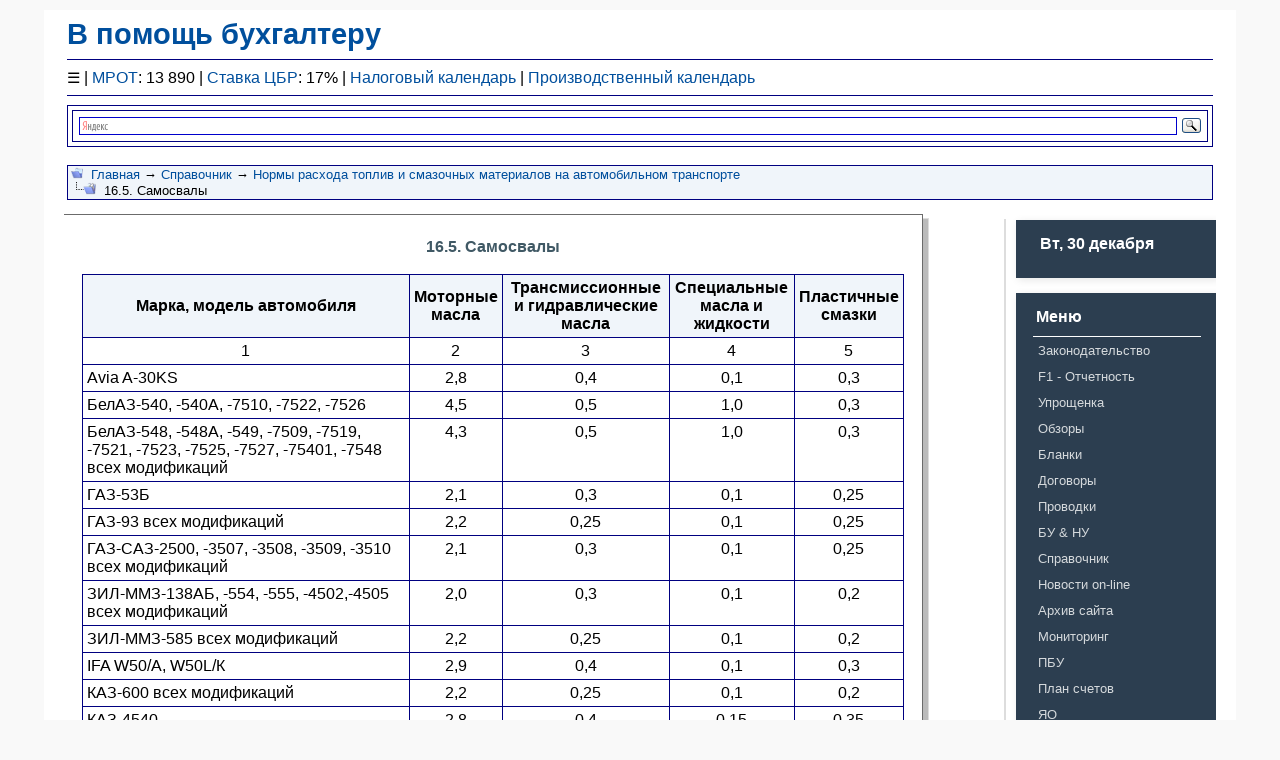

--- FILE ---
content_type: text/html; charset=windows-1251
request_url: https://mvf.klerk.ru/spr/spr87_38.htm
body_size: 1833
content:
<!DOCTYPE HTML PUBLIC "-//W3C//DTD HTML 4.0 Transitional//EN">
<html>
<head>
  <title>Распоряжение Минтранса РФ от 14 марта 2008 г. N АМ-23-р</title>
  <meta http-equiv="Content-Language" content="ru">
  <meta name="description" content="В ПОМОЩЬ БУХГАЛТЕРУ :: Нормы расхода топлив и смазочных материалов на автомобильном транспорте">
  <meta http-equiv="Content-Type" content="text/html; charset=windows-1251">
  <meta name="Keywords" content="Распоряжение Минтранса РФ от 14 марта 2008 г. N АМ-23-р Нормы расхода топлив и смазочных материалов на автомобильном транспорте">
  <link rel="stylesheet" type="text/css" href="../reset.css">
  <link rel="stylesheet" type="text/css" href="../style.css">
  <link rel="stylesheet" type="text/css" href="../media-queries.css">
  <link rel="shortcut icon" type="image/x-icon" href="../favicon.ico">
  <script type="text/javascript" src="//yandex.st/share/share.js" charset="utf-8"></script>
<meta name="yandex-verification" content="653dc8fc24217235" />
<!-- Yandex.Metrika counter -->
<script type="text/javascript" >
   (function(m,e,t,r,i,k,a){m[i]=m[i]||function(){(m[i].a=m[i].a||[]).push(arguments)};
   m[i].l=1*new Date();
   for (var j = 0; j < document.scripts.length; j++) {if (document.scripts[j].src === r) { return; }}
   k=e.createElement(t),a=e.getElementsByTagName(t)[0],k.async=1,k.src=r,a.parentNode.insertBefore(k,a)})
   (window, document, "script", "https://mc.yandex.ru/metrika/tag.js", "ym");

   ym(94183674, "init", {
        clickmap:true,
        trackLinks:true,
        accurateTrackBounce:true,
        webvisor:true
   });
</script>
<noscript><div><img src="https://mc.yandex.ru/watch/94183674" style="position:absolute; left:-9999px;" alt="" /></div></noscript>
<!-- /Yandex.Metrika counter --></head>
<body>
  <div class="wrapper">
    <script type="text/Javascript" src="../bantop2.js"></script><br>
    <div class="divnav">
      <img src="../img/navtop.gif" width="12" height="12" border="0" alt="::">&nbsp;&nbsp;<a href="../index.html">Главная</a> &rarr; <a href="sprmenu.htm">Справочник</a> &rarr; <a href="spr87.htm">Нормы расхода топлив и смазочных материалов на автомобильном транспорте</a><br>
      <img src="../img/navbot.gif" width="25" height="12" border="0" alt="&gt;">&nbsp;&nbsp;16.5. Самосвалы
    </div><br>
    <div class="content">
      <div class="middle-content">
        <div class="shadow">
          <div class="block">
            <br>
            <h3>16.5. Самосвалы</h3><br>
            <table>
              <tr>
                <th>Марка, модель автомобиля</th>
                <th>Моторные масла</th>
                <th>Трансмиссионные и гидравлические масла</th>
                <th>Специальные масла и жидкости</th>
                <th>Пластичные смазки</th>
              </tr>
              <tr>
                <td class="centr">1</td>
                <td class="centr">2</td>
                <td class="centr">3</td>
                <td class="centr">4</td>
                <td class="centr">5</td>
              </tr>
              <tr>
                <td>Avia A-30KS</td>
                <td class="centr">2,8</td>
                <td class="centr">0,4</td>
                <td class="centr">0,1</td>
                <td class="centr">0,3</td>
              </tr>
              <tr>
                <td>БелАЗ-540, -540А, -7510, -7522, -7526</td>
                <td class="centr">4,5</td>
                <td class="centr">0,5</td>
                <td class="centr">1,0</td>
                <td class="centr">0,3</td>
              </tr>
              <tr>
                <td>БелАЗ-548, -548А, -549, -7509, -7519, -7521, -7523, -7525, -7527, -75401, -7548 всех модификаций</td>
                <td class="centr">4,3</td>
                <td class="centr">0,5</td>
                <td class="centr">1,0</td>
                <td class="centr">0,3</td>
              </tr>
              <tr>
                <td>ГАЗ-53Б</td>
                <td class="centr">2,1</td>
                <td class="centr">0,3</td>
                <td class="centr">0,1</td>
                <td class="centr">0,25</td>
              </tr>
              <tr>
                <td>ГАЗ-93 всех модификаций</td>
                <td class="centr">2,2</td>
                <td class="centr">0,25</td>
                <td class="centr">0,1</td>
                <td class="centr">0,25</td>
              </tr>
              <tr>
                <td>ГАЗ-САЗ-2500, -3507, -3508, -3509, -3510 всех модификаций</td>
                <td class="centr">2,1</td>
                <td class="centr">0,3</td>
                <td class="centr">0,1</td>
                <td class="centr">0,25</td>
              </tr>
              <tr>
                <td>ЗИЛ-ММЗ-138АБ, -554, -555, -4502,-4505 всех модификаций</td>
                <td class="centr">2,0</td>
                <td class="centr">0,3</td>
                <td class="centr">0,1</td>
                <td class="centr">0,2</td>
              </tr>
              <tr>
                <td>ЗИЛ-ММЗ-585 всех модификаций</td>
                <td class="centr">2,2</td>
                <td class="centr">0,25</td>
                <td class="centr">0,1</td>
                <td class="centr">0,2</td>
              </tr>
              <tr>
                <td>IFA W50/А, W50L/К</td>
                <td class="centr">2,9</td>
                <td class="centr">0,4</td>
                <td class="centr">0,1</td>
                <td class="centr">0,3</td>
              </tr>
              <tr>
                <td>КАЗ-600 всех модификаций</td>
                <td class="centr">2,2</td>
                <td class="centr">0,25</td>
                <td class="centr">0,1</td>
                <td class="centr">0,2</td>
              </tr>
              <tr>
                <td>КАЗ-4540</td>
                <td class="centr">2,8</td>
                <td class="centr">0,4</td>
                <td class="centr">0,15</td>
                <td class="centr">0,35</td>
              </tr>
              <tr>
                <td>КамАЗ-5510, -5511 всех модификаций</td>
                <td class="centr">2,8</td>
                <td class="centr">0,4</td>
                <td class="centr">0,15</td>
                <td class="centr">0,35</td>
              </tr>
              <tr>
                <td>КрАЗ-222 всех модификаций</td>
                <td class="centr">3,0</td>
                <td class="centr">0,4</td>
                <td class="centr">0,1</td>
                <td class="centr">0,35</td>
              </tr>
              <tr>
                <td>КрАЗ-256, -6505, -6510 всех модификаций</td>
                <td class="centr">2,9</td>
                <td class="centr">0,4</td>
                <td class="centr">0,1</td>
                <td class="centr">0,3</td>
              </tr>
              <tr>
                <td>Magirus-232D19K, -290D26K</td>
                <td class="centr">2,5</td>
                <td class="centr">0,4</td>
                <td class="centr">0,1</td>
                <td class="centr">0,3</td>
              </tr>
              <tr>
                <td>МАЗ-205</td>
                <td class="centr">3,0</td>
                <td class="centr">0,4</td>
                <td class="centr">0,1</td>
                <td class="centr">0,35</td>
              </tr>
              <tr>
                <td>МАЗ-503, -510, -511, -512, -513, -5549, -5551 всех модификаций</td>
                <td class="centr">2,9</td>
                <td class="centr">0,4</td>
                <td class="centr">0,15</td>
                <td class="centr">0,35</td>
              </tr>
              <tr>
                <td>МоАЗ-75051</td>
                <td class="centr">4,5</td>
                <td class="centr">0,5</td>
                <td class="centr">1,0</td>
                <td class="centr">0,3</td>
              </tr>
              <tr>
                <td>САЗ-3502</td>
                <td class="centr">2,1</td>
                <td class="centr">0,3</td>
                <td class="centr">0,1</td>
                <td class="centr">0,25</td>
              </tr>
              <tr>
                <td>САЗ-3503, -3504</td>
                <td class="centr">2,2</td>
                <td class="centr">0,3</td>
                <td class="centr">0,1</td>
                <td class="centr">0,25</td>
              </tr>
              <tr>
                <td>Tatra-138, -148 всех модификаций</td>
                <td class="centr">2,8</td>
                <td class="centr">0,4</td>
                <td class="centr">0,1</td>
                <td class="centr">0,3</td>
              </tr>
              <tr>
                <td>Tatra-T815C всех модификаций</td>
                <td class="centr">2,8</td>
                <td class="centr">0,4</td>
                <td class="centr">0,1</td>
                <td class="centr">0,3</td>
              </tr>
              <tr>
                <td>Урал-5557</td>
                <td class="centr">2,8</td>
                <td class="centr">0,4</td>
                <td class="centr">0,15</td>
                <td class="centr">0,35</td>
              </tr>
            </table><br>
            <div class="divright">
              <div class="yashare-auto-init" data-yasharel10n="ru" data-yasharetype="icon" data-yasharequickservices="yaru,vkontakte,facebook,twitter,odnoklassniki,moimir,lj,moikrug,gplus"></div>
            </div><br>
          </div>
        </div>
      </div>
      <div class="right-content">
        <span class="no_print">
        <script type="text/Javascript" src="../rightmenu2.js"></script></span><br>
        <span class="no_print">&nbsp;&nbsp;<br></span>
      </div>
    </div><span class="no_print"></span>
    <div class="about">
      <span class="no_print"><br></span>
      <p><span class="no_print">^<a href="javascript:scroll(0,0)">В начало</a>^</span></p>
    </div><span class="no_print"></span>
    <div class="footer">
      <span class="no_print"><br>
      <script type="text/Javascript" src="../copyr.js"></script><br>
      <br></span>
    </div><span class="no_print"></span>
  </div>
</body>
</html>


--- FILE ---
content_type: text/css;charset=UTF-8
request_url: https://mvf.klerk.ru/style.css
body_size: 2173
content:
<style type="text/css">
html	{ font-size: 100%; }
body 	{background: #F9F9F9; Font-Family: verdana, geneva, lucida,  arial, helvetica, sans-serif; }

a:visited {text-decoration: underline; color: #004f9d;}
a:link { text-decoration: underline; color: #004f9d;}
a:hover { text-decoration: underline; color: #a52a2a}
a.external {background: url(img/blank.png) no-repeat 100% 5px;padding-right: 13px;}
#link a {text-decoration: underline;}
#link a:hover {text-decoration: none;}
a.dot {text-decoration: none; border-bottom: 1px dashed #004f9d;}
a.dot:hover {color: #a52a2a; border-bottom: 1px dashed #a52a2a;}

blockquote 	{border-left: solid 3px #cc0000;padding-left:1px;margin: 5px 10px;}
blockquote p 	{margin: 0; padding: 1px; text-align: left;}
blockquote b	{color: #cc0000}


.wrapper 	{ margin: 10px auto;
		max-width: 100%;
		width: 90%;
		padding: 5px 20px; 
		background: #FFF; }

.header 	{ overflow: hidden; 
		padding: 3px; }

.header_menu 	{ overflow: hidden; 
		padding: 1px 1px; font-size: 90%;}
.header_menu a	{ text-decoration: none; color: #004f9d; }


.header h1 	{color: navy; font-size: 180%; }
.header a	{ text-decoration: none; color: #004f9d; }
.header a:hover { text-decoration: underline; color: #a52a2a}

hr 		{display: block;
		height: 1px;
		border: 0;
		border-top: 1px solid navy;}

.inp {background: #f0f0f0; border: 2px solid #004f9d; font-size: 1.2em; padding: 0 40px; -moz-border-radius: 40px; -webkit-border-radius: 40px; border-radius: 40px; cursor:pointer; color: #004f9d;}

table 	{ border-collapse: collapse; width: 97%; margin: auto;}
td, th	{ padding: 4px; border: 1px solid navy; }
th 	{ background: #f0f5fa; text-align: center; vertical-align: middle }


.tab {font-size: 90%; font-family: Verdana, Arial, Helvetica, sans-serif;}
.message{border:2px solid red; background:#FFFFFF; padding:10px; margin-bottom:20px; border-radius:10px; -moz-border-radius:8px; -webkit-border-radius:8px;}

.divnav {background: #f0f5fa; border: 1px solid navy; padding:1px 3px; font-size: 80%}

.content {}

.middle-content { float: left; }
.right-content { float: right; }

.middle-content {width: 75%;}

.middle-content p {margin: 10px 15px; margin-bottom: 1em;}
.divright 	{margin: 10px 15px; margin-bottom: 1em; text-align: right;}
.divreiting 	{margin: 10px 15px; margin-bottom: 1em; text-align: right;}
.divcite1 {text-align: left; padding: 12px 15px; color: #800000; border: 1px solid #800000;background-color:#fffcd0;width: 94%; margin: auto;}

.divcite2 {
margin: 0;
background: #fbfbfb;
color: #800000;
padding: 12px 15px;
position: relative;
border-left: 35px solid #DFDEDE;
font-size: 90%; 
}
.divcite2:before {
content: "\201C";
font-family: serif;
position: absolute;
left: -29px;
top: 5px;
color: #BCBCBC;
font-size: 50px;
text-shadow: 1px 2px 0 white;
}
.data {color: gray}

.noborder {border: 0}
.bred {color:red; background-color:#fffcd0; text-align: center;font-weight: 600;border: 1px solid red;}


.centr {text-align: center}

.shadow 	{background: #bbb; border: 1px solid #ddd; width: 100%;}
.shadow h3 	{margin: 0px 15px; text-align: center; color: #405965;}
.shadow p 	{margin: 10px 15px; margin-bottom: 0.5em; text-indent:10;}
.shadow ul, ol 	{ margin: 4px 0 5px 40px; }
.shadow li 	{ margin-bottom: 0.5em; text-indent:0; }

.block 		{background:#fff; border:1px solid #6b6b6b;  position:relative;  padding:5px;  top:-5px;  left:-5px;}

.shadow_nb 	{background: red; border: 1px solid red; width: 100%;}
.block_nb	{background: #fff; border:1px solid red;  position:relative;  padding:5px;  top:-5px;  left:-5px;}

.right-content { width: 15%; margin: 1px 15px; font-size: 80%; 
	 	border-left: 2px solid #ddd; margin-bottom: 1em; padding: 1px 10px}
.category-wrap 		{padding: 15px; background: #2c3e50; width: 100%; 
			box-shadow: 2px 2px 8px rgba(0,0,0,.1);}
.category-wrap h3	{font-size: 16px; color: white; margin: 0 0 10px; padding: 0 5px; position: relative;}
.category-wrap ul 	{list-style: none; margin: 2; padding: 0; border-top: 1px solid white;}
.category-wrap li 	{margin: 1px 0 0 0px;}
.category-wrap a 	{text-decoration: none; display: block; font-size: 13px; color: #d4d8db; padding: 5px;
  			position: relative; transition: .3s linear;}
.category-wrap a:hover {background: #465e73; color: white; text-decoration: underline;}

.about { overflow: hidden;
	padding: 1px; 
	text-align: center;
	clear: both;
	font-size: 90%;}

.footer { overflow: hidden;
	padding: 1px; 
	text-align: right;
	clear: both;
	font-size: 80%;}

span.f_BoldCentr { font-weight: bold; color: #800000;}
span.f_Kursiv { font-size: 8pt; font-style: italic;}
.p_BoldCentr { text-align: center;}
.p_Kursiv { text-align: left; text-indent: 0px;}
span.f_Old { color: #c0c0c0;}
.p_Old {}

#nav,#nav li ul{margin:0px;  padding:0px; list-style:none;}
#nav li{float:left;}
#nav li ul{display:none;position:absolute;z-index:100;width:300px;}
#nav li:hover ul{display:block}
#nav li ul{background-color:#ffffff;border:1px solid blue;padding:5px 5px 5px 15px;}

/* ��������� */
.sidenav 		{height: 100%; width: 0; position: fixed; z-index: 1; top: 0; left: 0; background-color: #2c3e50;
    			overflow-x: hidden; transition: 0.5s; padding-top: 60px;}
.sidenav a 		{padding: 1px 8px 8px 32px; text-decoration: none; font-size: 15px; color: #d4d8db;
    			display: block; transition: 0.3s;}
.sidenav a:hover 	{color: #ffffff;text-decoration: underline;}
.sidenav .closebtn 	{position: absolute; top: 0; right: 25px; font-size: 36px; margin-left: 50px;}

@media screen and (max-height: 450px) {.sidenav {padding-top: 15px;}.sidenav a {font-size: 15px;}}

/*============================TRANSFORM PROPERTIES====================================*/
@media all and (max-width: 800px)
{
	.right-content { float: none; width: 100%; } /*������� ������������ ����� ������ ���� ���� � ����� ��� � ����� ���������� �� 100%*/
}

@media all and (max-width: 600px)
{
	.middle-content { width: 70%; } /* ��������� ������ ����� ����� �� ���� ������� */
	.right-content { clear: both; }
}

@media all and (max-width: 480px)
{
.wrapper {
	-moz-column-count:1;
	-webkit-column-count:1;
	column-count:1; /*����� ����� ��� ����� ����������� � ���� �������-��� ������ ����� ��� ������ �������*/
	}

	.header-menu {float: left; width: 100%;} /* ���� ������ ���� ��� �������*/
	.left-content, .middle-content, .right-content { float: none; width: 100%; }/*�������� ������������ ����� ��� ������� ����������� � ���� �������*/
}

.fbba-blue,.fbbb-blue,.fbbc-blue,.fbbd-blue,.fbbe-blue,.fbbg-blue {display:block; overflow:hidden; font-size:1px;}
.fbba-blue {margin:0 5px;}
.fbba-blue,.fbbb-blue,.fbbc-blue,.fbbe-blue,.fbbd-blue {height:1px;}
.fbbb-blue {border-width:0 2px;margin:0 3px;}
.fbbc-blue {margin:0 2px;}
.fbbc-blue,.fbbd-blue {border-width:0 1px;}
.fbbd-blue {margin:0 1px;}
#subscribe_form-blue {width:220px;}
#subscribe_form-blue .fbba-blue,.fbbb-blue,.fbbc-blue,.fbbd-blue {background:#e1ecf3;}
</style>

--- FILE ---
content_type: text/css;charset=UTF-8
request_url: https://mvf.klerk.ru/media-queries.css
body_size: 172
content:
@media screen and (max-width: 478px) 	{
	h1 { font-size: 70px; padding: 1px; }
	h2 { font-size: 13px; padding: 1px; }
	body { font-size: 13px; }
}

@media screen and (max-width: 740px) 	{
	.left-col { width: 100%; }
	.sidebar { width: 100%; }
}

@media screen and (max-width: 480px) {

}

img {
	max-width: 100%;
	height: auto;
	width: auto\9; /* ie8 */
}

--- FILE ---
content_type: application/javascript
request_url: https://mvf.klerk.ru/copyr.js
body_size: 76
content:
document.write('Copyright &copy; 2004&#8212;2022 М.Филиппов');

--- FILE ---
content_type: application/javascript
request_url: https://mvf.klerk.ru/data.js
body_size: 353
content:
<!--
now = new Date();
function print_date() {
 var day = now.getDay();
 var dayname;

 if (day==0)dayname="Вс";
 if (day==1)dayname="Пн";
 if (day==2)dayname="Вт";
 if (day==3)dayname="Ср";
 if (day==4)dayname="Чт";
 if (day==5)dayname="Пт";
 if (day==6)dayname="Сб";

 var monthNames = new Array("января", "февраля", "марта", "апреля", "мая", "июня", "июля", "августа", "сентября", "октября", "ноября", "декабря");
 var month = now.getMonth();
 var monthName = monthNames[month];
 var year = now.getYear();

 if ( year < 1000 ) year += 1900;
 var datestring = dayname + ', ' + now.getDate() + ' ' + monthName;
 document.write('<NOBR>&nbsp;' + datestring + '</NOBR>');
}
//-->

<!--
print_date();
//-->


--- FILE ---
content_type: application/javascript
request_url: https://mvf.klerk.ru/rightmenu2.js
body_size: 2567
content:
<!--
document.write('<div class="category-wrap"><h3><script type="text/Javascript" src="../data.js"></script></h3></div><br><div class="category-wrap"><h3>Меню</h3><ul><li><a href="../zakon/zakon.htm">Законодательство</a></li><li><a href="../f1otchet/index.htm">F1&nbsp;-&nbsp;Отчетность</a></li><li><a href="../usn/usn_menu.htm">Упрощенка</a></li><li><a href="../otvets/otv_menu.htm">Обзоры</a></li><li><a href="../blank/blank.htm">Бланки</a></li><li><a href="../dog/dogmenu.htm">Договоры</a></li><li><a href="../hoz/hozmenu.htm">Проводки</a></li><li><a href="../bunu/bumenu.htm">БУ &amp; НУ</a></li><li><a href="../spr/sprmenu.htm">Справочник</a></li><li><a href="../spr/news.htm">Новости&nbsp;on-line</a></li><li><a href="../arh/2022.htm">Архив&nbsp;сайта</a></li><li><a href="../spr/garant.htm">Мониторинг</a></li><li><a href="../pbu/pbu.htm">ПБУ</a></li><li><a href="../plan/plan.htm">План&nbsp;счетов</a></li><li><a href="../yar/yar.htm">ЯО</a></li><li><a href="../auto/auto.htm">Авто</a></li><li><a href="../kkt/kkt.htm">ККТ</a></li><li><a href="../ecp/ecp.htm">ЭДО</a></li></ul><h3>Ставки налогов</h3><ul><li><a href="../spr/spr18_15.htm">Акцизы</a></li><li><a href="../spr/spr01_18.htm">НДФЛ</a></li><li><a href="../spr/spr39_14.htm">Взносы</a></li><li><a href="../spr/spr143.htm">ФСС</a></li><li><a href="../spr/spr14_09.htm">Прибыль</a></li><li><a href="../spr/spr15_4.htm">НДС</a></li></ul><h3>Классификаторы</h3><ul></li><a href="../spr/spr63.htm" title="Общероссийский классификатор стран мира">ОКСМ</a></li></li><a href="../spr/spr132.htm" title="Общероссийский классификатор видов экономической деятельности">ОКВЭД 2</a></li></li><a href="../spr/spr134.htm" title="Общероссийский классификатор продукции по видам экономической деятельности">ОКПД 2</a></li></li><a href="../spr/spr60.htm" title="Общероссийский классификатор валют">ОКВ</a></li></li><a href="../spr/spr66.htm" title="Общероссийский классификатор единиц измерения">ОКЕИ</a></li></li><a href="../spr/spr68.htm" title="Общероссийский классификатор форм собственности">ОКФС</a></li></li><a href="../spr/spr69_3.htm" title="Общероссийский классификатор организационно - правовых форм">ОКОПФ</a></li></li><a href="../spr/spr138.htm" title="Общероссийский классификатор основных фондов">ОКОФ</a></li></li><a href="../spr/spr104.htm" title="ИНКОТЕРМС 2000">ИНКОТЕРМС</a></li></li><a href="../spr/spr114.htm" title="Общероссийский классификатор информации о населении">ОКИН</a></li></li><a href="../spr/spr115.htm" title="Общероссийский классификатор экономических регионов">ОКЭР</a></li></li><a href="../spr/spr116.htm" title="Квалификационный справочник должностей руководителей, специалистов и других служащих">КСД</a></li></ul><h3>Подписка</h3><ul><br><li><form target="_top" action="http://subscribe.ru/member/quick" method="get"><input type="hidden" name="action" value="quick"><input type="hidden" name="src" value="list_tax.helpbuh"><table style="background: url(http://image.subscribe.ru/subut/s.png) no-repeat #e1ecf3;" cellspacing=0 cellpadding=0><tr><td colspan=2 style="padding: 5px 10px 0px 10px;"><INPUT TYPE=hidden NAME=grp VALUE="tax.helpbuh"><a href="http://subscribe.ru/catalog/tax.helpbuh" target="_top" style="font-weight:bold;color: #2c3e50;font-family:Trebuchet MS, Helvetica, sans-serif;font-size:14px;">В помощь бухгалтеру</a></td></tr><tr><td colspan=2 style="padding: 5px 10px 5px 10px;"><input style="border:1px solid #003366;color:#666666;width:120px;background-color:#fff;font-family:Trebuchet MS, Verdana, sans-serif;font-size:12px;" type="text" name="email" id="email" value="ваш e-mail" onFocus="this.value = "";return false;"/></td></tr><tr><td style="padding: 5px 10px 5px 10px;"></td><td align="right" style="padding: 5px 10px 5px 10px;"><input  type="submit" value="" style="background: url(http://image.subscribe.ru/subut/button-blue.gif) no-repeat;border:none;width:93px;height:21px;font-size:12px;font-family:Trebuchet MS, Verdana, Arial; width:100px;"></td></tr><tr><td align="center" colspan=2><A HREF="mailto:tax.helpbuh-sub@subscribe.ru?subject=subscribe" style="color: #000000;font-family:Verdana, sans-serif;font-size:10px;">Подписаться письмом</A></td></tr></table></form></li></ul><br><h3>Бланки</h3><ul><li><a href="../blank/b001.htm#1">Бухгалтерские&nbsp;отчеты</a></li><li><a href="../blank/b001.htm#2">Декларации</a></li><li><a href="../blank/b002.htm">Труд</a></li><li><a href="../blank/b003.htm">Регистрация</a></li><li><a href="../blank/b004.htm#1">НДС</a></li><li><a href="../blank/b004.htm#2">Касса</a></li><li><a href="../blank/b004.htm#3">НДФЛ</a></li><li><a href="../blank/b005.htm">Торговля&nbsp;(общие)</a></li><li><a href="../blank/b006.htm#1">Торговля&nbsp;(комиссия)</a></li><li><a href="../blank/b006.htm#2">Торговля&nbsp;(кредит)</a></li><li><a href="../blank/b007.htm">Торговля&nbsp;(общепит)</a></li><li><a href="../blank/b018.htm">ТМЦ</a></li><li><a href="../blank/b008.htm">Инвентаризация</a></li><li><a href="../blank/b009.htm">Транспорт</a></li><li><a href="../blank/b010.htm">Материалы</a></li><li><a href="../blank/b011.htm#1">Банк</a></li><li><a href="../blank/b011.htm#2">ФСС</a></li><li><a href="../blank/b011.htm#3">Статистика</a></li><li><a href="../blank/b011.htm#4">Игорный&nbsp;бизнес</a></li><li><a href="../usn/f_osn.htm">Основные&nbsp;средства</a></li><li><a href="../blank/b012.htm#1">Лотерея</a></li><li><a href="../blank/b012.htm#2">ФНС</a></li><li><a href="../blank/b012.htm#3">ОМС</a></li><li><a href="../blank/b013.htm">НКО</a></li><li><a href="../blank/b014.htm">Аудит</a></li><li><a href="../blank/b015.htm">Аттестация</a></li><li><a href="../blank/b016.htm">ПФР</a></li><li><a href="../blank/b017.htm">ФМС</a></li><li><a href="../blank/b019.htm">Иностранные</a></li><li><a href="../blank/b020.htm">Воинский&nbsp;учет</a></li><li><a href="../blank/b021.htm">Архив</a></li></ul><h3>ПБУ</h3><ul><li><a href="../pbu/pbu01.htm" title="Учетная политика организации">ПБУ 1/2008</a></li><li><a href="../pbu/pbu02.htm" title="Учет договоров строительного подряда">ПБУ 2/2008</a></li><li><a href="../pbu/pbu03.htm" title="Учет активов и обязательств, стоимость которых выражена в иностранной валюте">ПБУ 3/2006</a></li><li><a href="../pbu/pbu04.htm" title="Бухгалтерская отчетность организации">ПБУ 4/99</a></li><li><a href="../pbu/pbu05.htm" title="Учет материально-производственных запасов">ПБУ 5/01</a></li><li><a href="../pbu/pbu06_200616.htm" title="Учет основных средств">ПБУ 6/01</a></li><li><a href="../pbu/pbu07_170515.htm" title="События после отчетной даты">ПБУ 7/98</a></li><li><a href="../pbu/pbu08_170515.htm" title="Оценочные обязательства, условные обязательства и условные активы">ПБУ 8/2010</a></li><li><a href="../pbu/pbu09.htm" title="Доходы организации">ПБУ 9/99</a></li><li><a href="../pbu/pbu10_170515.htm" title="Расходы организации">ПБУ 10/99</a></li><li><a href="../pbu/pbu11.htm" title="Информация о связанных сторонах">ПБУ 11/2008</a></li><li><a href="../pbu/pbu12.htm" title="Информация по сегментам">ПБУ 12/2000</a></li><li><a href="../pbu/pbu12_10.htm" title="Информация по сегментам">ПБУ 12/2010</a></li><li><a href="../pbu/pbu13_041218.htm" title="Учет государственной помощи">ПБУ 13/2000</a></li><li><a href="../pbu/pbu14_200616.htm" title="Учет нематериальных активов">ПБУ 14/2007</a></li><li><a href="../pbu/pbu15_170515.htm" title="Учет расходов по займам и кредитам">ПБУ 15/2008</a></li><li><a href="../pbu/pbu16_050419.htm" title="Информация по прекращаемой деятельности">ПБУ 16/02</a></li><li><a href="../pbu/pbu17_200616.htm" title="Учет расходов на научно-исследовательские, опытно-конструкторские и технологические работы">ПБУ 17/02</a></li><li><a href="../pbu/pbu18_201118.htm" title="Учет расчетов по налогу на прибыль">ПБУ 18/02</a></li><li><a href="../pbu/pbu19_170515.htm" title="Учет финансовых вложений">ПБУ 19/02</a></li><li><a href="../pbu/pbu20.htm" title="Информация об участии в совместной деятельности">ПБУ 20/03</a></li><li><a href="../pbu/pbu21_10.htm" title="Изменения оценочных значений">ПБУ 21/2008</a></li><li><a href="../pbu/pbu22.htm" title="Исправление ошибок в бухгалтерском учете и отчетности">ПБУ 22/2010</a></li><li><a href="../pbu/pbu23.htm" title="Отчет о движении денежных средств">ПБУ 23/2010</a></li><li><a href="../pbu/pbu24.htm" title="Учет затрат на освоение природных ресурсов">ПБУ 24/2011</a></li></ul><h3>Ссылки</h3><ul><li><a href="../http://www.klerk.ru/" target="_blank">Клерк.ру</a></li><li><a href="../http://www.garant.ru/" target="_blank">Гарант</a></li><li><a href="../http://www.consultant.ru/" target="_blank">Консультант</a></li><li><a href="../http://www.rg.ru/dok/" target="_blank">Закон дня</a></li><li><a href="../http://www.government.ru/" target="_blank">Правительство</a></li><li><a href="../http://www.nalog.ru/" target="_blank">ФНС</a></li><li><a href="../http://ereport.sbis.ru/" target="_blank">СБиС++</a></li><li><a href="../http://pravo.gov.ru/" target="_blank">ГСПИ</a></li></ul></div>');
//-->

--- FILE ---
content_type: application/javascript
request_url: https://mvf.klerk.ru/bantop2.js
body_size: 1219
content:
<!--
document.write('<div class="header"><h1><a href="../index.html">В помощь бухгалтеру</a></h1><hr><div class=divnav_one><span style="font-size:15px; cursor:pointer" onclick="openNav()"  title="Главное меню">&#9776;</span> | <a href="../spr/spr05.htm">МРОТ</a>: 13 890 | <a href="../spr/spr139.htm">Ставка ЦБР</a>: 17% | <a href="../spr/_k0422.htm">Налоговый календарь</a> | <a href="../spr/spr152.htm">Производственный календарь</a></div><hr><div class="ya-site-form ya-site-form_inited_no" onclick="return {\'action\':\'https://yandex.ru/search/site/\',\'arrow\':false,\'bg\':\'transparent\',\'fontsize\':12,\'fg\':\'#000000\',\'language\':\'ru\',\'logo\':\'rb\',\'publicname\':\'Yandex Site Search #278807\',\'suggest\':true,\'target\':\'_blank\',\'tld\':\'ru\',\'type\':3,\'usebigdictionary\':false,\'searchid\':278807,\'input_fg\':\'#000000\',\'input_bg\':\'#ffffff\',\'input_fontStyle\':\'normal\',\'input_fontWeight\':\'normal\',\'input_placeholder\':null,\'input_placeholderColor\':\'#000000\',\'input_borderColor\':\'#0000cc\'}"><form action="https://yandex.ru/search/site/" method="get" target="_blank" accept-charset="utf-8"><input type="hidden" name="searchid" value="278807"/><input type="hidden" name="l10n" value="ru"/><input type="hidden" name="reqenc" value=""/><input type="search" name="text" value=""/><input type="submit" value="Поиск"/></form></div><style type="text/css">.ya-page_js_yes .ya-site-form_inited_no { display: none; }</style><script type="text/javascript">(function(w,d,c){var s=d.createElement(\'script\'),h=d.getElementsByTagName(\'script\')[0],e=d.documentElement;if((\' \'+e.className+\' \').indexOf(\' ya-page_js_yes \')===-1){e.className+=\' ya-page_js_yes\';}s.type=\'text/javascript\';s.async=true;s.charset=\'utf-8\';s.src=(d.location.protocol===\'https:\'?\'https:\':\'http:\')+\'//site.yandex.net/v2.0/js/all.js\';h.parentNode.insertBefore(s,h);(w[c]||(w[c]=[])).push(function(){Ya.Site.Form.init()})})(window,document,\'yandex_site_callbacks\');</script>');
document.write('<div id="mySidenav" class="sidenav"><a href="javascript:void(0)" class="closebtn" onclick="closeNav()">Х</a><a href="../zakon/zakon.htm">Законодательство</a><a href="../f1otchet/index.htm">F1&nbsp;-&nbsp;Отчетность</a><a href="../plan/plan.htm">План&nbsp;счетов</a><a href="../spr/sprmenu.htm">Справочник</a><a href="../usn/usn_menu.htm">Упрощенка</a><a href="../dog/dogmenu.htm">Договоры</a><a href="../hoz/hozmenu.htm">Проводки</a><a href="../bunu/bumenu.htm">БУ &amp; НУ</a><a href="../otvets/otv_menu.htm">Обзоры</a><a href="../blank/blank.htm">Бланки</a><a href="../auto/auto.htm">Авто</a><a href="../pbu/pbu.htm">ПБУ</a><a href="../kkt/kkt.htm">ККТ</a><a href="../ecp/ecp.htm">ЭДО</a><a href="../yar/yar.htm">ЯО</a></div><script>function openNav() {document.getElementById("mySidenav").style.width = "250px";}function closeNav() {document.getElementById("mySidenav").style.width = "0";}</script>');
//-->